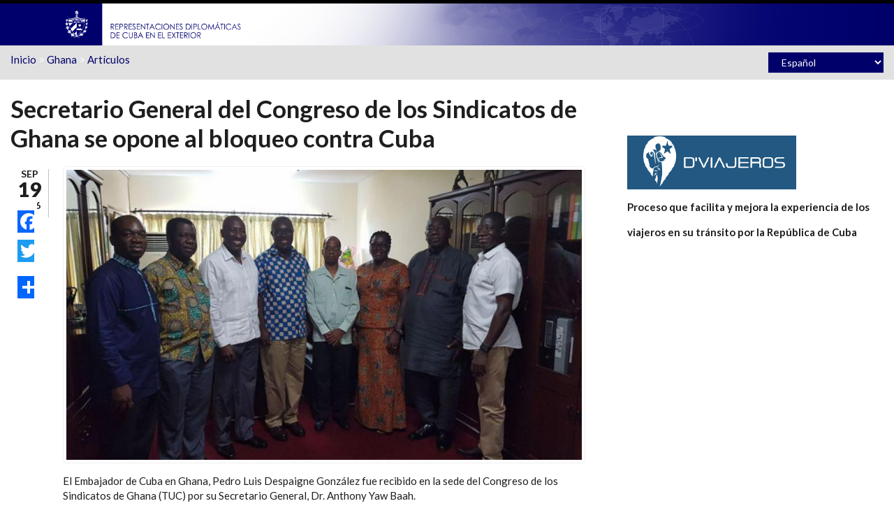

--- FILE ---
content_type: text/html; charset=utf-8
request_url: http://misiones.cubaminrex.cu/es/articulo/secretario-general-del-congreso-de-los-sindicatos-de-ghana-se-opone-al-bloqueo-contra-cuba
body_size: 23738
content:
<!DOCTYPE html><html lang="es" dir="ltr" xmlns:og="http://ogp.me/ns#" xmlns:article="http://ogp.me/ns/article#" xmlns:book="http://ogp.me/ns/book#" xmlns:profile="http://ogp.me/ns/profile#" xmlns:video="http://ogp.me/ns/video#" xmlns:product="http://ogp.me/ns/product#" xmlns:content="http://purl.org/rss/1.0/modules/content/" xmlns:dc="http://purl.org/dc/terms/" xmlns:foaf="http://xmlns.com/foaf/0.1/" xmlns:rdfs="http://www.w3.org/2000/01/rdf-schema#" xmlns:sioc="http://rdfs.org/sioc/ns#" xmlns:sioct="http://rdfs.org/sioc/types#" xmlns:skos="http://www.w3.org/2004/02/skos/core#" xmlns:xsd="http://www.w3.org/2001/XMLSchema#"><head profile="http://www.w3.org/1999/xhtml/vocab"><meta http-equiv="Content-Type" content="text/html; charset=utf-8" /><meta name="HandheldFriendly" content="true" /><meta name="viewport" content="width=device-width, initial-scale=1" /><meta name="MobileOptimized" content="width" /><link rel="shortcut icon" href="http://misiones.cubaminrex.cu/sites/default/files/icobig2_0.png" type="image/png" /><meta name="description" content="El Embajador de Cuba en Ghana, Pedro Luis Despaigne González fue recibido en la sede del Congreso de los Sindicatos de Ghana (TUC) por su Secretario General, Dr. Anthony Yaw Baah." /><meta name="abstract" content="Sitios web de las embajadas y representaciones diplomáticas de Cuba en el exterior. Brindan cobertura comunicacional a todos los acontecimientos propios de su accionar y temas de interés de la política exterior cubana." /><meta name="keywords" content="Cuba, cancillería, política exterior, declaración, multilaterales, bilaterales, bloqueo, solidaridad, colaboración" /><meta name="news_keywords" content="Cuba, cancillería, política exterior, declaración, multilaterales, bilaterales, bloqueo, solidaridad, colaboración" /><meta name="generator" content="Drupal 7 (http://drupal.org)" /><link rel="canonical" href="http://misiones.cubaminrex.cu/es/articulo/secretario-general-del-congreso-de-los-sindicatos-de-ghana-se-opone-al-bloqueo-contra-cuba" /><link rel="shortlink" href="http://misiones.cubaminrex.cu/es/node/2132" /><meta property="og:site_name" content="Embajadas y Consulados de Cuba" /><meta property="og:type" content="article" /><meta property="og:title" content="Secretario General del Congreso de los Sindicatos de Ghana se opone al bloqueo contra Cuba" /><meta property="og:url" content="http://misiones.cubaminrex.cu/es/articulo/secretario-general-del-congreso-de-los-sindicatos-de-ghana-se-opone-al-bloqueo-contra-cuba" /><meta property="og:description" content="El Embajador de Cuba en Ghana, Pedro Luis Despaigne González fue recibido en la sede del Congreso de los Sindicatos de Ghana (TUC) por su Secretario General, Dr. Anthony Yaw Baah." /><meta property="og:updated_time" content="2016-09-20T20:10:17+02:00" /><meta property="og:image" content="http://misiones.cubaminrex.cu/sites/default/files/imagenes/editorghana/articulos/tuc_190916.jpg" /><meta name="twitter:card" content="summary" /><meta name="twitter:creator:id" content="141493488" /><meta name="twitter:creator" content="@CubaMINREX" /><meta name="twitter:title" content="Secretario General del Congreso de los Sindicatos de Ghana se opone al bloqueo contra Cuba" /><meta name="twitter:url" content="http://misiones.cubaminrex.cu/es/articulo/secretario-general-del-congreso-de-los-sindicatos-de-ghana-se-opone-al-bloqueo-contra-cuba" /><meta name="twitter:description" content="El Embajador de Cuba en Ghana, Pedro Luis Despaigne González fue recibido en la sede del Congreso de los Sindicatos de Ghana (TUC) por su Secretario General, Dr. Anthony Yaw Baah." /><meta name="twitter:image" content="http://misiones.cubaminrex.cu/sites/default/files/imagenes/editorghana/articulos/tuc_190916.jpg" /><meta property="article:published_time" content="2016-09-19T02:00:00+02:00" /><meta property="article:modified_time" content="2016-09-20T20:10:17+02:00" /><title>Secretario General del Congreso de los Sindicatos de Ghana se opone al bloqueo contra Cuba | Embajadas y Consulados de Cuba</title><link type="text/css" rel="stylesheet" href="http://misiones.cubaminrex.cu/sites/default/files/css/css_xE-rWrJf-fncB6ztZfd2huxqgxu4WO-qwma6Xer30m4.css" media="all" /><link type="text/css" rel="stylesheet" href="http://misiones.cubaminrex.cu/sites/default/files/css/css_VizQ4KiWDj1gaSSjWtGyT81Mxt3Xb-_34UyrsLBkydE.css" media="all" /><link type="text/css" rel="stylesheet" href="http://misiones.cubaminrex.cu/sites/default/files/css/css_zQVukeW5BhxPIdDr0GAqxuzXZgOajRaAwSq4cl523uc.css" media="all" /><link type="text/css" rel="stylesheet" href="//maxcdn.bootstrapcdn.com/font-awesome/4.2.0/css/font-awesome.min.css" media="all" /><link type="text/css" rel="stylesheet" href="//maxcdn.bootstrapcdn.com/bootstrap/3.2.0/css/bootstrap.min.css" media="all" /><link type="text/css" rel="stylesheet" href="http://misiones.cubaminrex.cu/sites/default/files/css/css_szaXHxKPFdiCkxOmt7NaTBZMTkhNV7hg8qlSuus87f8.css" media="all" /><link type="text/css" rel="stylesheet" href="http://misiones.cubaminrex.cu/sites/default/files/css/css_g9t5faQQByJblTwTdU9sM9TfHbaR505uC-vMBEd_Ka4.css" media="all" /><!--[if (IE 9)&(!IEMobile)]><link type="text/css" rel="stylesheet" href="http://misiones.cubaminrex.cu/sites/all/themes/scholarly_lite/ie9.css?t2ttfc" media="all" /><![endif]--><link type="text/css" rel="stylesheet" href="http://misiones.cubaminrex.cu/sites/default/files/css/css_AbpHGcgLb-kRsJGnwFEktk7uzpZOCcBY74-YBdrKVGs.css" media="all" /> <!--[if lt IE 9]><script src="//html5shiv.googlecode.com/svn/trunk/html5.js"></script><![endif]--><script type="text/javascript" src="//code.jquery.com/jquery-1.10.2.min.js"></script><script type="text/javascript">
<!--//--><![CDATA[//><!--
window.jQuery || document.write("<script src='/sites/all/modules/jquery_update/replace/jquery/1.10/jquery.min.js'>\x3C/script>")
//--><!]]>
</script><script type="text/javascript" src="http://misiones.cubaminrex.cu/sites/default/files/js/js_vSmhpx_T-AShyt_WMW5_TcwwxJP1imoVOa8jvwL_mxE.js"></script><script type="text/javascript" src="http://misiones.cubaminrex.cu/sites/default/files/js/js_lx8T-xOBQbXvuQFd85kphweL1ueXPM0FE7IRq3NjEDQ.js"></script><script type="text/javascript">
<!--//--><![CDATA[//><!--
(function(i,s,o,g,r,a,m){i["GoogleAnalyticsObject"]=r;i[r]=i[r]||function(){(i[r].q=i[r].q||[]).push(arguments)},i[r].l=1*new Date();a=s.createElement(o),m=s.getElementsByTagName(o)[0];a.async=1;a.src=g;m.parentNode.insertBefore(a,m)})(window,document,"script","https://www.google-analytics.com/analytics.js","ga");ga("create", "UA-153391440-2", {"cookieDomain":"auto"});ga("set", "anonymizeIp", true);ga("send", "pageview");
//--><!]]>
</script><script type="text/javascript" src="http://misiones.cubaminrex.cu/sites/default/files/js/js_6lIHmU9ouLUdP5-W0GnUldH2XDZc-NBbDMq4-ozLTOI.js"></script><script type="text/javascript">
<!--//--><![CDATA[//><!--
window.a2a_config=window.a2a_config||{};window.da2a={done:false,html_done:false,script_ready:false,script_load:function(){var a=document.createElement('script'),s=document.getElementsByTagName('script')[0];a.type='text/javascript';a.async=true;a.src='https://static.addtoany.com/menu/page.js';s.parentNode.insertBefore(a,s);da2a.script_load=function(){};},script_onready:function(){da2a.script_ready=true;if(da2a.html_done)da2a.init();},init:function(){for(var i=0,el,target,targets=da2a.targets,length=targets.length;i<length;i++){el=document.getElementById('da2a_'+(i+1));target=targets[i];a2a_config.linkname=target.title;a2a_config.linkurl=target.url;if(el){a2a.init('page',{target:el});el.id='';}da2a.done=true;}da2a.targets=[];}};(function ($){Drupal.behaviors.addToAny = {attach: function (context, settings) {if (context !== document && window.da2a) {if(da2a.script_ready)a2a.init_all('page');da2a.script_load();}}}})(jQuery);a2a_config.callbacks=a2a_config.callbacks||[];a2a_config.callbacks.push({ready:da2a.script_onready});a2a_config.templates=a2a_config.templates||{};
//--><!]]>
</script><script type="text/javascript" src="//maxcdn.bootstrapcdn.com/bootstrap/3.2.0/js/bootstrap.min.js"></script><script type="text/javascript">
<!--//--><![CDATA[//><!--
jQuery(document).ready(function($) {
$(window).scroll(function() {
if($(this).scrollTop() != 0) {
$("#toTop").addClass("show");
} else {
$("#toTop").removeClass("show");
}
});
$("#toTop").click(function() {
$("body,html").animate({scrollTop:0},800);
});
});
//--><!]]>
</script><script type="text/javascript">
<!--//--><![CDATA[//><!--
jQuery(document).ready(function($) {
var	headerTopHeight = $("#header-top").outerHeight(),
headerHeight = $("#header").outerHeight();
$(window).scroll(function() {
if(($(this).scrollTop() > headerTopHeight+headerHeight) && ($(window).width() > 767)) {
$("body").addClass("onscroll");
if (($("#site-name").length > 0) && ($("#logo").length > 0)) {
$(".onscroll #logo").addClass("hide");
}
if ($("#banner").length > 0) {
$("#banner").css("marginTop", (headerHeight)+"px");
} else if ($("#page-intro").length > 0) {
$("#page-intro").css("marginTop", (headerHeight)+"px");
} else {
$("#page").css("marginTop", (headerHeight)+"px");
}
} else {
$("body").removeClass("onscroll");
$("#logo").removeClass("hide");
$("#page,#banner,#page-intro").css("marginTop", (0)+"px");
}
});
});
//--><!]]>
</script><script type="text/javascript" src="http://misiones.cubaminrex.cu/sites/default/files/js/js_LFQQb8w2WZ3mb_7GV0IhRwmZ2eoJvh3qsVUg5_3NlNM.js"></script><script type="text/javascript">
<!--//--><![CDATA[//><!--
jQuery.extend(Drupal.settings, {"basePath":"\/","pathPrefix":"es\/","ajaxPageState":{"theme":"scholarly_lite","theme_token":"WfNeGUKm-lnelWpMjmGkQFi3ExxsBGyZ1sepc0ieoDs","js":{"0":1,"\/\/code.jquery.com\/jquery-1.10.2.min.js":1,"1":1,"misc\/jquery.once.js":1,"misc\/drupal.js":1,"public:\/\/languages\/es_yhfhFhV3m2DDPv5mPp3ZemwzhMhmjATVPC05nNb0YC8.js":1,"sites\/all\/libraries\/colorbox\/jquery.colorbox-min.js":1,"sites\/all\/modules\/colorbox\/js\/colorbox.js":1,"sites\/all\/modules\/colorbox\/styles\/default\/colorbox_style.js":1,"sites\/all\/modules\/google_analytics\/googleanalytics.js":1,"2":1,"sites\/all\/modules\/lang_dropdown\/lang_dropdown.js":1,"3":1,"\/\/maxcdn.bootstrapcdn.com\/bootstrap\/3.2.0\/js\/bootstrap.min.js":1,"4":1,"5":1,"sites\/all\/themes\/scholarly_lite\/js\/jquery.autofocus.viewsfilters.js":1},"css":{"modules\/system\/system.base.css":1,"modules\/system\/system.menus.css":1,"modules\/system\/system.messages.css":1,"modules\/system\/system.theme.css":1,"modules\/aggregator\/aggregator.css":1,"sites\/all\/modules\/date\/date_api\/date.css":1,"sites\/all\/modules\/date\/date_popup\/themes\/datepicker.1.7.css":1,"modules\/field\/theme\/field.css":1,"sites\/all\/modules\/menu_language_filter\/menu_language_filter.css":1,"modules\/node\/node.css":1,"modules\/search\/search.css":1,"modules\/user\/user.css":1,"sites\/all\/modules\/views\/css\/views.css":1,"sites\/all\/modules\/ckeditor\/css\/ckeditor.css":1,"sites\/all\/modules\/colorbox\/styles\/default\/colorbox_style.css":1,"sites\/all\/modules\/ctools\/css\/ctools.css":1,"sites\/all\/modules\/lang_dropdown\/lang_dropdown.css":1,"sites\/all\/modules\/addtoany\/addtoany.css":1,"sites\/all\/libraries\/fontawesome\/css\/font-awesome.css":1,"\/\/maxcdn.bootstrapcdn.com\/font-awesome\/4.2.0\/css\/font-awesome.min.css":1,"\/\/maxcdn.bootstrapcdn.com\/bootstrap\/3.2.0\/css\/bootstrap.min.css":1,"sites\/all\/themes\/scholarly_lite\/bootstrap\/css\/bootstrap.css":1,"sites\/all\/themes\/scholarly_lite\/style.css":1,"sites\/all\/themes\/scholarly_lite\/style-blue.css":1,"sites\/all\/themes\/scholarly_lite\/fonts\/lato-font.css":1,"sites\/all\/themes\/scholarly_lite\/fonts\/sourcecodepro-font.css":1,"sites\/all\/themes\/scholarly_lite\/fonts\/ptserif-blockquote-font.css":1,"sites\/all\/themes\/scholarly_lite\/ie9.css":1,"sites\/all\/themes\/scholarly_lite\/local.css":1}},"colorbox":{"opacity":"0.85","current":"{current} of {total}","previous":"\u00ab Prev","next":"Next \u00bb","close":"Cerrar","maxWidth":"98%","maxHeight":"98%","fixed":true,"mobiledetect":true,"mobiledevicewidth":"480px"},"better_exposed_filters":{"views":{"pais_mision":{"displays":{"block_1":{"filters":[]}}},"bloques_misiones":{"displays":{"block_3":{"filters":[]},"block_1":{"filters":[]},"block":{"filters":[]},"block_2":{"filters":[]}}},"diasferiadosrepresentaciondiplomatica":{"displays":{"block_3":{"filters":[]},"block_1":{"filters":[]},"block_2":{"filters":[]}}},"bloques_servicios_consulares":{"displays":{"block":{"filters":[]}}}}},"googleanalytics":{"trackOutbound":1,"trackMailto":1,"trackDownload":1,"trackDownloadExtensions":"7z|aac|arc|arj|asf|asx|avi|bin|csv|doc(x|m)?|dot(x|m)?|exe|flv|gif|gz|gzip|hqx|jar|jpe?g|js|mp(2|3|4|e?g)|mov(ie)?|msi|msp|pdf|phps|png|ppt(x|m)?|pot(x|m)?|pps(x|m)?|ppam|sld(x|m)?|thmx|qtm?|ra(m|r)?|sea|sit|tar|tgz|torrent|txt|wav|wma|wmv|wpd|xls(x|m|b)?|xlt(x|m)|xlam|xml|z|zip","trackColorbox":1},"urlIsAjaxTrusted":{"\/es\/articulo\/secretario-general-del-congreso-de-los-sindicatos-de-ghana-se-opone-al-bloqueo-contra-cuba":true}});
//--><!]]>
</script><script async src="https://www.googletagmanager.com/gtag/js?id=UA-153391440-2"></script><script>
window.dataLayer = window.dataLayer || [];
function gtag(){dataLayer.push(arguments);}
gtag('js', new Date());
gtag('config', 'UA-153391440-2');
</script></head><body class="html not-front not-logged-in one-sidebar sidebar-second page-node page-node- page-node-2132 node-type-article-mision i18n-es no-banner sff-7 slff-7 hff-7 pff-7 form-style-1" ><div id="skip-link"> <a href="#main-content" class="element-invisible element-focusable">Pasar al contenido principal</a></div><div id="toTop"><i class="fa fa-angle-up"></i></div><header id="header" role="banner" class="clearfix"><div class="container"><div id="header-inside" class="clearfix"><div class="row"><div class="col-md-12"><div id="header-inside-left" class="clearfix"><div id="logo"> <a href="/es" title="Inicio" rel="home"> <img src="http://misiones.cubaminrex.cu/sites/default/files/identidad-cubadiplomatica.png" alt="Inicio" /> </a></div></div><div id="header-inside-right" class="clearfix"><div id="main-navigation" class="clearfix"> <nav role="navigation"><div id="main-menu"></div> </nav></div></div></div></div></div></div></header><div id="header-top" class="clearfix"><div class="container"><div id="header-top-inside" class="clearfix"><div class="row"><div class="col-md-12"><div id="header-top-left" class="clearfix"><div class="header-top-area"><div class="region region-header-top-left"><div id="block-views-pais-mision-block-1" class="block block-views clearfix"><div class="content"><div class="view view-pais-mision view-id-pais_mision view-display-id-block_1 view-dom-id-eb10256e512611f946d55f5ade6252c0"><div class="view-content"><div class="views-row views-row-1 views-row-odd views-row-first views-row-last"><div class="views-field views-field-nothing-1"> <span class="field-content"><a href="/es">Inicio</a> &gt; <a href="/es/ghana">Ghana </a> &gt; <a href="/es/articulos/163">Artículos</a></span></div></div></div></div></div></div></div></div></div><div id="header-top-right" class="clearfix"><div class="header-top-area"><div class="region region-header-top-right"><div id="block-lang-dropdown-language" class="block block-lang-dropdown clearfix"><div class="content"><form class="lang_dropdown_form language" id="lang_dropdown_form_language" action="/es/articulo/secretario-general-del-congreso-de-los-sindicatos-de-ghana-se-opone-al-bloqueo-contra-cuba" method="post" accept-charset="UTF-8"><div><div class="form-item form-type-select form-item-lang-dropdown-select"> <select style="width:165px" class="lang-dropdown-select-element form-select" id="lang-dropdown-select-language" name="lang_dropdown_select"><option value="es" selected="selected">Español</option></select></div><input type="hidden" name="es" value="/es/articulo/secretario-general-del-congreso-de-los-sindicatos-de-ghana-se-opone-al-bloqueo-contra-cuba" /><noscript><div><input type="submit" id="edit-submit" name="op" value="Ir" class="form-submit" /></div></noscript><input type="hidden" name="form_build_id" value="form-FQ2fB_3dcl6rZRkqWhq4ztb_tB2EMPBNsiwHxB8hLP0" /><input type="hidden" name="form_id" value="lang_dropdown_form" /></div></form></div></div></div></div></div></div></div></div></div></div><div id="page" class="clearfix"><div id="main-content"><div class="container"><div class="row"> <section class="col-md-8"><div id="main" class="clearfix"><h1 class="title" id="page-title">Secretario General del Congreso de los Sindicatos de Ghana se opone al bloqueo contra Cuba</h1><div class="tabs"></div><div class="region region-content"><div id="block-system-main" class="block block-system clearfix"><div class="content"> <article id="node-2132" class="node node-article-mision node-promoted clearfix node-mt" about="/es/articulo/secretario-general-del-congreso-de-los-sindicatos-de-ghana-se-opone-al-bloqueo-contra-cuba" typeof="sioc:Item foaf:Document"><div class="post-submitted-info"><div class="submitted-date"><div class="month">Sep</div><div class="day">19</div><div class="year">2016</div></div></div><div class="node-main-content custom-width clearfix"> <header> <span property="dc:title" content="Secretario General del Congreso de los Sindicatos de Ghana se opone al bloqueo contra Cuba" class="rdf-meta element-hidden"></span> </header><div class="content"><div class="field field-name-field-image field-type-image field-label-hidden"><div class="field-items"><div class="field-item even"><a href="http://misiones.cubaminrex.cu/sites/default/files/imagenes/editorghana/articulos/tuc_190916.jpg" title="Secretario General del Congreso de los Sindicatos de Ghana se opone al bloqueo contra Cuba" class="colorbox" data-colorbox-gallery="gallery-node-2132-E9__OYY08gM" data-cbox-img-attrs="{&quot;title&quot;: &quot;&quot;, &quot;alt&quot;: &quot;&quot;}"><img typeof="foaf:Image" src="http://misiones.cubaminrex.cu/sites/default/files/styles/750_ancho/public/imagenes/editorghana/articulos/tuc_190916.jpg?itok=JYDcRDw6" width="900" height="506" alt="" title="" /></a></div></div></div><div class="field field-name-body field-type-text-with-summary field-label-hidden"><div class="field-items"><div class="field-item even" property="content:encoded"><p>El Embajador de Cuba en Ghana, Pedro Luis Despaigne González fue recibido en la sede del Congreso de los Sindicatos de Ghana (TUC) por su Secretario General, Dr. Anthony Yaw Baah.</p><p>Durante el encuentro, ambos abordaron aspectos relacionados con los vínculos históricos entre Cuba y Ghana, y ratificaron la amistad entre el TUC y la Central de Trabajadores de Cuba (CTC). El Embajador, quien agradeció la solidaridad permanente recibida del TUC, esbozó aspectos de la participación de los trabajadores cubanos en el proceso de construcción de la sociedad cubana y enfatizó acerca de la actual etapa de la lucha contra el bloqueo. El Dr. Yaw Bah, abordó el apoyo de Cuba a la formación y capacitación de los recursos humanos de Ghana, y en especial en el sector de la Salud. Además, manifestó su total desacuerdo por el mantenimiento por los Estados Unidos de una política hostil contra un pueblo que lo único que ha ofrecido es solidaridad.</p><p>El Secretario General expresó sentir grata satisfacción de recibir en la sede de los trabajadores ghaneses al primer embajador de los acreditados en el país, tras su elección para el cargo en el 10mo Congreso Cuadrienal de Delegados del TUC desarrollado en el mes de agosto.</p><p>La máxima dirección de la TUC estuvo también presente en el encuentro, con la presencia del Presidente, Reverendo Richard Kwasi Yeboah; Primer Vicepresidente,  Alexander Nyarko Opoku; Segunda Vicepresidenta, Philomena Abe Sampson; Vicesecretario, Joshua Ansah; Secretario y Jefe de la Administración, Paapa Kwasi Danquah. Por la Embajada de Cuba, participó también el Primer Secretario, Julio César Sánchez Martínez. <strong>(Cubaminrex/Embacuba Ghana)</strong></p></div></div></div><div class="field field-name-field-categoria field-type-taxonomy-term-reference field-label-above"><div class="field-label">Categoría<span class="label-suffix">:&nbsp;</span></div><div class="field-items"><div class="field-item even">Bloqueo</div><div class="field-item odd">Relaciones Bilaterales</div><div class="field-item even">Solidaridad</div></div></div></div> <footer><ul class="links inline"><li class="addtoany first last"><span><span class="a2a_kit a2a_kit_size_32 a2a_target addtoany_list" id="da2a_1"><style>
div.a2a_floating_style {
background-color: none !important;
border-radius: 0  !important;
padding: 4px  !important;
position: absolute;
z-index: 1  !important;
left: 6px  !important;
top: 5%  !important;
width: 32px;
}
.a2a_kit_size_32 a  {padding: 0px 0px 0px !important;    min-width: 0px !important; background-color: none !important;}
a.addtoany_share_save {padding: 0px !important;    min-width: 0px !important; background-color: none !important;}
.a2a_kit_size_32 a span , a.addtoany_share_save span{width: 32px !important; line-height: 32px !important; height: 32px !important; border-radius: 0px !important; background-size: 32px !important;}
.a2a_kit_size_32 a {margin-bottom:0px !important;}
</style><div class="a2a_kit a2a_kit_size_32 a2a_floating_style a2a_vertical_style" style="left:0px; top:220px;"> <a class="a2a_button_facebook"></a> <a class="a2a_button_twitter"></a> <a class="a2a_button_google_plus"></a> <a class="a2a_dd" href="https://www.addtoany.com/share"></a></div><script async src="https://static.addtoany.com/menu/page.js"></script><a class="a2a_dd addtoany_share_save" href="https://www.addtoany.com/share#url=https%3A%2F%2Fmisiones.cubaminrex.cu%2Fes%2Farticulo%2Fsecretario-general-del-congreso-de-los-sindicatos-de-ghana-se-opone-al-bloqueo-contra-cuba&amp;title=Secretario%20General%20del%20Congreso%20de%20los%20Sindicatos%20de%20Ghana%20se%20opone%20al%20bloqueo%20contra%20Cuba"></a> </span><script type="text/javascript">
<!--//--><![CDATA[//><!--
if(window.da2a)da2a.script_load();
//--><!]]>
</script></span></li></ul> </footer></div></article></div></div></div></div> </section> <aside class="col-md-4 fix-sidebar-second"> <section id="sidebar-second" class="sidebar clearfix"><div class="region region-sidebar-second"><div id="block-block-11" class="block block-block clearfix"><div class="content"><p><a href="https://www.dviajeros.mitrans.gob.cu/inicio"><img alt="" src="/sites/default/files/imagenes/admin/viajeros.png" style="height:77px; width:242px" /></a></p><p><strong>Proceso que facilita y mejora la experiencia de los </strong></p><p><strong>viajeros en su tránsito por la República de Cuba</strong></p></div></div></div> </section> </aside></div></div></div></div><div id="subfooter" class="clearfix"><div class="container"><div id="subfooter-inside" class="clearfix"><div class="row"><div class="col-md-4"></div><div class="col-md-8"><div class="subfooter-area right"><div class="region region-footer"><div id="block-block-6" class="block block-block clearfix"><div class="content"><p>Copyright 2016, Ministerio de Relaciones Exteriores de Cuba</p></div></div></div></div></div></div></div></div></div><script type="text/javascript">
<!--//--><![CDATA[//><!--
da2a.targets=[
{title:"Secretario General del Congreso de los Sindicatos de Ghana se opone al bloqueo contra Cuba",url:"https:\/\/misiones.cubaminrex.cu\/es\/articulo\/secretario-general-del-congreso-de-los-sindicatos-de-ghana-se-opone-al-bloqueo-contra-cuba"}];
da2a.html_done=true;if(da2a.script_ready&&!da2a.done)da2a.init();da2a.script_load();
//--><!]]>
</script></body></html>